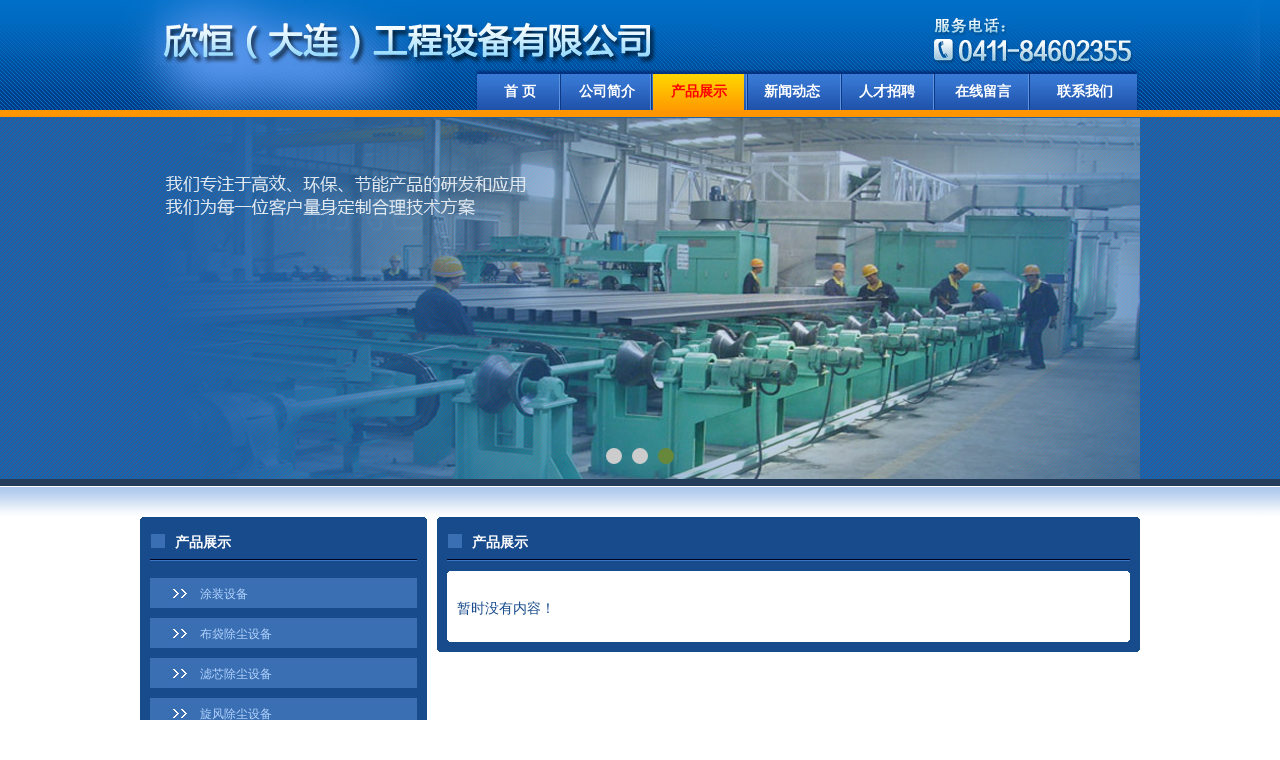

--- FILE ---
content_type: text/html; Charset=utf-8
request_url: http://xinhengdl.com/product.asp?bid=69
body_size: 2203
content:
<!DOCTYPE html PUBLIC "-//W3C//DTD XHTML 1.0 Transitional//EN" "http://www.w3.org/TR/xhtml1/DTD/xhtml1-transitional.dtd">
<html xmlns="http://www.w3.org/1999/xhtml">
<head>
<meta http-equiv="Content-Type" content="text/html; charset=utf-8" />
<title> 欣恒（大连）工程设备有限公司</title>
<link href="css/style.css" rel="stylesheet" type="text/css" />
<link href="css/style2.css" rel="stylesheet" type="text/css" />
</head>
<body id="index5">
<link rel="stylesheet" href="css/index.css">
<script src="js/jquery-1.10.2.min.js"></script>
<script src="js/jquery.SuperSlide.2.1.1.js"></script>
<script src="js/index.js"></script>
<div id="header">
  <div class="box1">
    <div class="menu"><div class="menu1">
    <ul>
	  <li id="menu1"><a href="index.asp" class="b1">首 页</a></li>
      <li id="menu2"><a href="company.asp" class="b2">公司简介</a></li>
	  	  <li id="menu5"><a href="product.asp" class="b5">产品展示</a></li>
   
	  <li id="menu4"><a href="news.asp" class="b4">新闻动态</a></li>
   <li id="menu3"><a href="#" class="b3">人才招聘</a></li>
	  <li id="menu6"><a href="message.asp" class="b6">在线留言</a></li>
	  <li id="menu7"><a href="contact.asp" class="b7">联系我们</a></li>	  
      </ul>
	    <div class="clear"></div>
  </div></div>
  </div>
</div>
<div class="flash"><div id="banner" class="banner">
  <div class="focus absolute"><span class="active"></span><span class=""></span><span class=""></span><span class=""></span><span class=""></span></div>
  <div class="banner_bd">
    <ul style="position: relative; width: 100%; height: 362px;">
					
<li style="position: absolute; width: 100%; left: 0px; top: 0px; display: none; background: url(img/banner1.jpg) center top no-repeat;"><a href="#"></a></li>
<li style="position: absolute; width: 100%; left: 0px; top: 0px; display: none; background: url(img/banner2.jpg) center top no-repeat;"><a href="#"></a></li>
<li style="position: absolute; width: 100%; left: 0px; top: 0px; display: none; background: url(img/banner3.jpg) center top no-repeat;"><a href="#"></a></li>
        	 

    </ul>
  </div>
<a class="prev" href="javascript:void(0)" target="_self" style="display: none;"></a> <a class="next" href="javascript:void(0)" target="_self" style="display: none;"></a> </div></div>

<div class="content">
  <div class="side">
    <div class="box19">
      <div class="box26">产品展示</div>
    </div>
    <div class="box20">
	 
      <div class="box27"><a href="product.asp?bid=53">涂装设备</a></div>
	
      <div class="box27"><a href="product.asp?bid=59">布袋除尘设备</a></div>
	
      <div class="box27"><a href="product.asp?bid=60">滤芯除尘设备</a></div>
	
      <div class="box27"><a href="product.asp?bid=61">旋风除尘设备</a></div>
	
      <div class="box27"><a href="product.asp?bid=62">真空除尘设备</a></div>
	
      <div class="box27"><a href="product.asp?bid=63">活性炭吸附废气处理设备</a></div>
	
      <div class="box27"><a href="product.asp?bid=64">UV光解+等离子废气处理设备</a></div>
	
      <div class="box27"><a href="product.asp?bid=67">催化燃烧废气处理设备</a></div>
	
      <div class="box27"><a href="product.asp?bid=68">旋转工作台</a></div>
	
      <div class="box27"><a href="product.asp?bid=69">烘干固化设备</a></div>
	
      <div class="box27"><a href="product.asp?bid=70">油漆烘干炉</a></div>
	
      <div class="box27"><a href="product.asp?bid=71">喷漆设备</a></div>
	
      <div class="box27"><a href="product.asp?bid=72">喷粉设备</a></div>
	
      <div class="box27"><a href="product.asp?bid=73">静电喷塑设备</a></div>
	
      <div class="box27"><a href="product.asp?bid=74">烤漆房</a></div>
	
      <div class="box27"><a href="product.asp?bid=75">防爆除尘设备</a></div>
	
    </div>
	
    <div class="box21"><img src="img/pic11.jpg" /></div>

    <div class="box22">
      <div class="box28">欣恒（大连）工程设备有限公司<br />
        联系人： 王先生 <br />
        地 址： 大连市甘井子区华东路94-1<br />
        电 话：13804258619<br />
      手 机：0411-84602355<br />
      </div>
    </div>

  </div>
  <div class="main">
    <div class="box24">
      <div class="box26">产品展示</div>
    </div>
    <div class="box25_1"><table width="100%" border="0" cellpadding="0" cellspacing="0">
          <tr>
            <td>
             暂时没有内容！
</td>
    </tr>
        </table></div>
    <div><img src="img/pic15.jpg" width="703" height="13" /></div>
  </div>
  <div class="clear"></div>
</div>

<div class="footer">
  <div class="box7">
    <div class="box14">合作伙伴<a href="http://www.dlsnail.com" target="_blank">&nbsp;&nbsp;|&nbsp;&nbsp;大连网站制作</a></div>
    <div class="box15">
      <div class="box16">        版权所有：欣恒（大连）工程设备有限公司<br />
      联系地址：大连市甘井子区华东路94-1 &nbsp;&nbsp;联 系 人：王先生      <br />
      联系手机：13804258619</div>
      <div class="box17">电 话：0411-84602355 <br />
        技术支持：<a href="http://www.dlsnail.com/" target="_blank"><font color="#FFFFFF">思耐科技</font></a><br />
        <br />
      </div>
    </div>
  </div>
</div>

</body>
</html>


--- FILE ---
content_type: text/css
request_url: http://xinhengdl.com/css/style.css
body_size: 2095
content:
* {	margin: 0px;padding: 0px;}
body {
	font-size: 12px;
	line-height: 140%;
	color: #333333;
}	
a:link {color: #333333;text-decoration: none;}
a:visited {text-decoration: none;color: #333333;}
a:hover {text-decoration: none;color: #FC7700;}
a:active {text-decoration: none;color: #FC7700;}
.clear {clear: both;}	
.f_l {float:left;}
.f_r {float:right;}
.f14 {font-size: 14px;}
.f13 {
	font-size: 22px;
	font-family: "Times New Roman", Times, serif;
}
.f9 {font-size: 10px;}
.o {color: #E70F20;}
.green {color: #A0A0A0;border: 3px solid #A0A0A0;}
.yellow {
	color: #FF6400;
}
.flash1 {text-align: center;padding-bottom: 15px;}
#header {
	width: 1000px;
	margin-right: auto;
	margin-left: auto;
}
.box1 {
	background-image: url(../img/pic1.jpg);
	background-repeat: no-repeat;
	height: 110px;
}
.menu {
	padding-left: 339px;
	padding-top: 74px;
}
.menu1 li {
	float: left;
	list-style-type: none;
	font-size: 14px;
	font-weight: bold;

}




#menu1 a {
	height: 26px;
	width: 81px;
	display: block;
	text-align: center;
	color: #FFFFFF;
	padding-top: 10px;
	margin-right: 2px;
}
#menu1 a:hover {
	height: 26px;
	width: 81px;
	display: block;
	text-align: center;
	padding-top: 10px;
	background-image: url(../img/pic2.jpg);
	background-repeat: repeat-x;
	color: #FFFFFF;
	background-position: left top;
	margin-right: 2px;
	
}
#menu2 a {
	height: 26px;
	width: 89px;
	display: block;
	text-align: center;
	color: #FFFFFF;
	padding-top: 10px;
	margin-right: 2px;
}
#menu2 a:hover {
	height: 26px;
	width: 89px;
	display: block;
	text-align: center;
	padding-top: 10px;
	background-image: url(../img/pic2.jpg);
	background-repeat: repeat-x;
	color: #FFFFFF;
	background-position: left top;
	margin-right: 2px;
	
}
#menu3 a {
	height: 26px;
	width: 94px;
	display: block;
	text-align: center;
	color: #FFFFFF;
	padding-top: 10px;
	margin-right: 2px;
}
#menu3 a:hover {
	height: 26px;
	width: 94px;
	display: block;
	text-align: center;
	padding-top: 10px;
	background-image: url(../img/pic2.jpg);
	background-repeat: repeat-x;
	color: #FFFFFF;
	background-position: left top;
	margin-right: 2px;
	
}
#menu4 a {
	height: 26px;
	width: 92px;
	display: block;
	text-align: center;
	color: #FFFFFF;
	padding-top: 10px;
	margin-right: 2px;
}
#menu4 a:hover {
	height: 26px;
	width: 92px;
	display: block;
	text-align: center;
	padding-top: 10px;
	background-image: url(../img/pic2.jpg);
	background-repeat: repeat-x;
	color: #FFFFFF;
	background-position: left top;
	margin-right: 2px;
	
}
#menu5 a {
	height: 26px;
	width: 91px;
	display: block;
	text-align: center;
	color: #FFFFFF;
	padding-top: 10px;
	margin-right: 2px;
}
#menu5 a:hover {
	height: 26px;
	width: 91px;
	display: block;
	text-align: center;
	padding-top: 10px;
	background-image: url(../img/pic2.jpg);
	background-repeat: repeat-x;
	color: #FFFFFF;
	background-position: left top;
	margin-right: 2px;
	
}
#menu6 a {
	height: 26px;
	width: 93px;
	display: block;
	text-align: center;
	color: #FFFFFF;
	padding-top: 10px;
	margin-right: 2px;
}
#menu6 a:hover {
	height: 26px;
	width: 93px;
	display: block;
	text-align: center;
	padding-top: 10px;
	background-image: url(../img/pic2.jpg);
	background-repeat: repeat-x;
	color: #FFFFFF;
	background-position: left top;
	margin-right: 2px;
	
}
#menu7 a {
	height: 26px;
	width: 107px;
	display: block;
	text-align: center;
	color: #FFFFFF;
	padding-top: 10px;
	margin-right: 2px;
}
#menu7 a:hover {
	height: 26px;
	width: 107px;
	display: block;
	text-align: center;
	padding-top: 10px;
	background-image: url(../img/pic2.jpg);
	background-repeat: repeat-x;
	color: #FFFFFF;
	background-position: left top;
	margin-right: 2px;
	
}
body#index1 a.b1{
	height: 26px;
	width: 81px;
	display: block;
	text-align: center;
	padding-top: 10px;
	background-image: url(../img/pic2.jpg);
	background-repeat: repeat-x;
	color: #FE0000;
	background-position: left top;
	margin-right: 2px;
	
	
}
body#index2 a.b2{
	height: 26px;
	width: 89px;
	display: block;
	text-align: center;
	padding-top: 10px;
	background-image: url(../img/pic2.jpg);
	background-repeat: repeat-x;
	color: #FE0000;
	background-position: left top;
	margin-right: 2px;
	
	
}
body#index3 a.b3{
	height: 26px;
	width: 94px;
	display: block;
	text-align: center;
	padding-top: 10px;
	background-image: url(../img/pic2.jpg);
	background-repeat: repeat-x;
	color: #FE0000;
	background-position: left top;
	margin-right: 2px;
	
}
body#index4 a.b4{
	height: 26px;
	width: 92px;
	display: block;
	text-align: center;
	padding-top: 10px;
	background-image: url(../img/pic2.jpg);
	background-repeat: repeat-x;
	color: #FE0000;
	background-position: left top;
	margin-right: 2px;
	
}
body#index5 a.b5{
	height: 26px;
	width: 91px;
	display: block;
	text-align: center;
	padding-top: 10px;
	background-image: url(../img/pic2.jpg);
	background-repeat: repeat-x;
	color: #FE0000;
	background-position: left top;
	margin-right: 2px;
	
}
body#index6 a.b6{
	height: 26px;
	width: 93px;
	display: block;
	text-align: center;
	padding-top: 10px;
	background-image: url(../img/pic2.jpg);
	background-repeat: repeat-x;
	color: #FE0000;
	background-position: left top;
	margin-right: 2px;
	
}
body#index7 a.b7{
	height: 26px;
	width: 107px;
	display: block;
	text-align: center;
	padding-top: 10px;
	background-image: url(../img/pic2.jpg);
	background-repeat: repeat-x;
	color: #FE0000;
	background-position: left top;
	margin-right: 2px;
	
}
.flash {
	padding-top: 7px;
	text-align: center;
}
.content {
	padding-top: 38px;
	width: 1000px;
	margin-right: auto;
	margin-left: auto;
	color: #B2D3FE;
	font-family: Arial, Helvetica, sans-serif;
}
.box3 {
	float: left;
	height: 272px;
	width: 287px;
	background-image: url(../img/pic3.jpg);
	background-repeat: no-repeat;
}
.box4 {
	background-image: url(../img/pic4.jpg);
	background-repeat: no-repeat;
	height: 272px;
	width: 406px;
	float: left;
	margin-left: 10px;
}
.box5 {
	float: right;
	height: 272px;
	width: 287px;
	background-image: url(../img/pic5.jpg);
	background-repeat: no-repeat;
}
.box6 {
	background-image: url(../img/pic6.jpg);
	background-repeat: no-repeat;
	height: 272px;
	margin-top: 10px;
}
.footer {
	background-image: url(../img/pic7.jpg);
	background-repeat: repeat-x;
	height: 144px;
	margin-top: 10px;
	color: #B2D3FE;
	font-family: Arial, Helvetica, sans-serif;
	line-height: 22px;
}
.box7 {
	width: 1000px;
	margin-right: auto;
	margin-left: auto;
}
.box8 {
	color: #3A6FB3;
	text-align: right;
	padding-top: 17px;
	padding-right: 15px;
	font-family: Verdana, Arial, Helvetica, sans-serif;
	height: 28px;
}
.box9 {
	padding-top: 15px;
	padding-right: 15px;
	padding-left: 15px;
	font-family: Arial, Helvetica, sans-serif;
	line-height: 22px;
}
.box10 {
	padding-top: 10px;
	padding-left: 10px;
	font-size: 12px;
	line-height: 22px;
	float: left;
	text-align: center;
}
.box11 {
	padding-top: 15px;
	padding-right: 20px;
	padding-left: 15px;
}
.box11_1 {
	padding-top: 15px;
	padding-right: 20px;
	padding-left: 15px;
	line-height: 21px;
}
.box12 {
	font-family: Verdana, Arial, Helvetica, sans-serif;
	padding-top: 7px;
	padding-bottom: 5px;
}
.box13 {
	padding-top: 20px;
	padding-left: 45px;
}
.box14 {
	text-align: center;
	padding-top: 13px;
	height: 28px;
	color: #FFFFFF;
}
.box16 {
	background-image: url(../img/pic8.jpg);
	background-repeat: no-repeat;
	height: 90px;
	padding-left: 120px;
	padding-top: 13px;
	float: left;
	width: 500px;
}
.box17 {
	float: right;
	width: 335px;
	background-image: url(../img/pic9.jpg);
	background-repeat: no-repeat;
	height: 90px;
	padding-top: 13px;
	padding-left: 15px;
}
.side {
	float: left;
	width: 287px;
}
.main {
	float: right;
	width: 703px;
}
.box19 {
	background-image: url(../img/pic10.jpg);
	background-repeat: no-repeat;
	height: 46px;
}
.box20 {
	background-color: #184B8C;
	padding-top: 15px;
	padding-bottom: 15px;
}
.box22 {
	background-image: url(../img/pic12.jpg);
	background-repeat: no-repeat;
	height: 409px;
}
.box24 {
	background-image: url(../img/pic13.jpg);
	background-repeat: no-repeat;
	height: 60px;
}
.box25 {
	background-image: url(../img/pic14.jpg);
	background-repeat: repeat-y;
	color: #184B8C;
	font-size: 14px;
	line-height: 22px;
	padding-top: 20px;
	padding-right: 30px;
	padding-bottom: 20px;
	padding-left: 30px;
}
.box25_1 {
	background-image: url(../img/pic14.jpg);
	background-repeat: repeat-y;
	color: #184B8C;
	font-size: 14px;
	line-height: 22px;
	padding-top: 20px;
	padding-bottom: 20px;
	padding-left: 20px;
}
.box26 {
	font-size: 14px;
	font-weight: bold;
	color: #FFFFFF;
	padding-top: 17px;
	padding-left: 35px;
}
.box27 {
	background-image: url(../img/pic16.jpg);
	background-repeat: no-repeat;
	height: 22px;
	margin-left: 10px;
	margin-bottom: 10px;
	padding-top: 8px;
	padding-left: 50px;
}
.box28 {
	padding-top: 60px;
	padding-left: 15px;
	line-height: 22px;
}
.box40 {
	margin-right: 15px;
	margin-left: 20px;
	border-bottom-width: 1px;
	border-bottom-style: dotted;
	border-bottom-color: #CCCCCC;
	font-size: 14px;
	padding-top: 10px;
	padding-bottom: 8px;
	padding-left: 20px;
}
.box41 {
	text-align: center;
	margin-bottom: 10px;
	padding-bottom: 10px;
	border-bottom-width: 1px;
	border-bottom-style: dotted;
	border-bottom-color: #CCCCCC;
	font-size: 14px;
}
.box44 {
	background-color: #FFFFFF;
	border: 1px solid #666666;
	height: 25px;
	padding-top: 5px;
	width: 230px;

}
.box45 {

	background-color: #FFFFFF;
	border: 1px solid #333333;
	height: 100px;
	padding-top: 5px;
	width: 400px;

}
.box50 {
	float: left;
	padding-right: 5px;
	padding-left: 5px;
	margin-bottom: 20px;
}
.box51 {
	background-image: url(../img/pic21.jpg);
	background-repeat: repeat-x;
	border: 1px solid #E7E1D5;
	text-align: center;
	height: 20px;
	padding-top: 8px;
	width: 215px;
}
.box51_1 {
	text-align: center;
	padding-top: 8px;
}
.box52 {
	margin-right: 5px;
	margin-bottom: 5px;
	border: 1px solid #CCCCCC;
	padding: 1px;
}
.box53 {
	margin-right: 15px;
	margin-bottom: 5px;
	border: 1px solid #CCCCCC;
	padding: 1px;
}
.box14 a {
	color: #FFFFFF;

}
.box14 a:hover {
	color: #CCCCCC;

	
}
.box11 a {
	color: #B2D3FE;

}
.box11 a:hover {
	color: #FC7700;

	
}
.box13 a {
	color: #B2D3FE;

}
.box13 a:hover {
	color: #FC7700;

	
}
.box8 a {
	color: #B2D3FE;

}
.box8 a:hover {
	color: #FC7700;

	
}
.box27 a {
	color: #B2D3FE;

}
.box27 a:hover {
	color: #FC7700;

	
}


--- FILE ---
content_type: text/css
request_url: http://xinhengdl.com/css/style2.css
body_size: 592
content:
body {
	background-image: url(../img/bg.jpg);
	background-repeat: repeat-x;
	background-position: left top;
}	
.pages-nav {
	clear:both;
	height:24px;/*padding:0 0 20px 0px!important;padding-bottom:0;*/
	margin-top: 10px;
	margin-left: 0px;
	float: right;
}
.pages-nav a, .pages-nav span {
	display:block;
	float:left;
	margin-left:4px;
	color:#6C3511;
	font-size:12px;
	line-height:22px;
	padding-top: 1px;
	padding-right: 6px;
	padding-bottom: 0px;
	padding-left: 6px;
}
.pages-nav a, .pages-nav a:link, .pages-nav a:visited {
	border:1px solid #DDDDDD;
	color:#666666;
	text-decoration:none;
	font-size:12px;
	background-color: #FFFFFF;
}
.pages-nav a:hover { background:#F30;border-color:#333333;color:#fff;text-decoration:none;font-size:12px;}
.pages-nav .current {
	font-weight:bold;
	color:#F35923;
	font-size:12px;
}
.pages-nav span.txt {
	color: #666666;

	border:1px solid #DDDDDD;
	font-size:12px;
	background-color: #FFFFFF;
}
/* End page nav */
.page {
	padding-bottom: 15px;
	padding-right: 15px;

}


--- FILE ---
content_type: text/css
request_url: http://xinhengdl.com/css/index.css
body_size: 685
content:
@charset "UTF-8";
/**
 * 
 * @authors Your Name (you@example.org)
 * @date    2014-12-15 09:34:05
 * @version $Id$
 */


/*banner*/
.banner{ width:100%; height:362px; overflow:hidden; position:relative;}
.banner .focus {width:100%;bottom:15px;z-index:10;text-align:center; position:absolute}
.banner .focus span {width:16px;height:16px; background-color:#ccc;display:inline-block;margin:0 5px;-moz-border-radius:50%;-webkit-border-radius:50%;border-radius:50%;}
.banner .focus span.active { background-color:#67873B;}
.banner .banner_bd{ position:relative; height:100%; z-index:0;margin-top:1px;}
.banner .banner_bd li{ zoom:1; vertical-align:top; }
.banner .banner_bd a{ width:100%; height:362px; display:block; }
.banner .prev, .banner .next {display: none;width: 60px;height: 60px;position: absolute;top:170px;transition: all 0.3s linear 0s; z-index:10;}
.banner .prev {left: 200px;background: url(../img/bg_btnPre_index_hover.png) no-repeat;}
.banner .next {right: 200px;background: url(../img/bg_btnNext_index_hover.png) no-repeat;}
/*banner下面四块*/




--- FILE ---
content_type: application/javascript
request_url: http://xinhengdl.com/js/index.js
body_size: 1977
content:
/**
 * 
 * @authors Your Name (you@example.org)
 * @date    2014-12-15 09:35:27
 * @version $Id$
 */


$(function() {

// 地址
	$(".middle > .add_box").hover(function() {
		$(".middle > .add_box").children(".add_down").fadeIn(100);
	}, function() {
		$(".middle > .add_box").children(".add_down").fadeOut(100);
	});
// 语言
	$(".middle > .language_box").hover(function() {
		$(".middle > .language_box").children(".language_down").fadeIn(100);
	}, function() {
		$(".middle > .language_box").children(".language_down").fadeOut(100);
	});
// 关注
	$(".attention_box").hover(function() {
		$(".attention_box").children(".gz_box").fadeIn(100);
	}, function() {
		$(".attention_box").children(".gz_box").fadeOut(100);
	});

	var navLi=$(".menu .nav li");
	navLi.mouseover(function () {
		$(this).find("a").addClass("current");
		$(this).find(".box").stop().slideDown(100);
	})
	navLi.mouseleave(function(){
		$(this).find("a").removeClass("current");
		$(this).find(".box").stop().slideUp(100);
	})
	$(".about > a").eq(0).css("margin-left","22%");
	$(".xm > a").eq(0).css("margin-left","22%");
	$(".zj > a").eq(0).css("margin-left","22%");
	$(".js > a").eq(0).css("margin-left","37%");
	$(".al > a").eq(0).css("margin-left","37%");


// banner
	$(".banner").slide({
		// slideCell: "#banner",
		titCell: '.focus',
		mainCell: '.banner_bd ul',
		autoPage: '<span></span>',
		effect: 'fold',
		delayTime: 1000,
		interTime: 4000,
		autoPlay: true,
		titOnClassName: 'active',
		prevCell: '.prev',
		nextCell: '.next',
	});
	/*鼠标移过，左右按钮显示*/
	$(".banner").hover(function() {
			$(this).find(".prev,.next").show(1000);
		}, function() {
			$(this).find(".prev,.next").hide();
		})
		/*鼠标移过某个按钮 高亮显示*/
	$(".banner > .prev,.banner > .next").hover(function() {
		$(this).fadeTo("show", 0.8);
	}, function() {
		$(this).fadeTo("show", 0.5);
	})



// 品牌活动
	jQuery(".pphdBox").slide({mainCell:".pphd_bd ul",effect:"leftLoop",autoPlay:true,interTime:4000});
	var pphdBox_ul = $(".pphdBox_ul>li").length;
	var pphdBox_hd = -((14 * pphdBox_ul + 10*pphdBox_ul)/2);
	// alert(pphdBox_hd)
	$(".pphdBox .hd").css("margin-left",pphdBox_hd)

//特色医疗
    $(".xl").each(function() {
        $(this).click(function() {
            $(".xl").removeClass("xla");
            $(".xl").addClass("xlb");
            $(this).removeClass("xlb");
            $(this).addClass("xla");
            $(".right_nr1_nr_xl").slideUp("fast");
            $(this).siblings(".right_nr1_nr_xl").slideDown("fast");
        })
    })

////////
// 专家 //
////////
	// 大连-洛阳
	jQuery(".expertsBox").slide({mainCell:".expertsbd ul",autoPlay:true,effect:"leftMarquee",vis:4,interTime:50,trigger:"click"});
	// 北京
	//jQuery(".expertsBox").slide({mainCell:".expertsbd ul",autoPage:true,effect:"leftLoop",autoPlay:true,vis:4,interTime:4000});
    

	jQuery(".rosad00").slide({mainCell:".rollBox00bd ul",autoPage:true,effect:"leftLoop",autoPlay:true,vis:6,trigger:"click"});  

//*栏目页滚动广告
	jQuery(".addBox").slide({mainCell:".addbd ul",effect:"topLoop",autoPlay:true,interTime:4000});

// 栏目页右侧专家	
	jQuery(".column_rightBox").slide({mainCell:".column_right_bd ul",effect:"leftLoop",autoPlay:true,interTime:3500});
// 专家内容页专家轮换
	jQuery(".zjym_gd").slide({mainCell:".bd ul",autoPlay:true,effect:"leftMarquee",vis:3,interTime:40,trigger:"click"});
	
//美白修复页面轮换	
	jQuery(".banner_mb").slide({mainCell:".bd ul",effect:"fold",autoPlay:true});
	// banner end
	// 
	jQuery(".picMarquee-left").slide({mainCell:".bd ul",autoPlay:true,effect:"leftLoop",vis:4});
	///////
	jQuery(".expert").slide({mainCell:".bd ul",autoPlay:true,effect:"leftLoop",vis:2});


	$(".fleft_h >li").each(function(i){
		$(".fleft_h >li:eq("+ i +")").hover(function(){
			$(this).addClass("fleft_l").siblings().removeClass("fleft_l");
			$(".fleft_l").children("a").removeClass("hover_yiny");
			$(".fleft_l").siblings().children("a").addClass("hover_yiny");
		})
	});
//栏目页切换	
	/*$(".tabbtn4 li").each(function(e){
		$(this).mouseover(function(){
			$(".sublist").addClass("ahid")
			
			$(".sublist:eq("+e+")").removeClass("ahid")
			
			$(".tabbtn4 li").removeClass("current");
			$(this).addClass("current")
		})
	})*///each()为匹配的每一个对象应用效果

})

function setTab(name, cursel, n) {
	for (i = 1; i <= n; i++) {
		var menu = document.getElementById(name + i);
		var con = document.getElementById("con_" + name + "_" + i);
		menu.className = i == cursel ? "hover" : "";
		con.style.display = i == cursel ? "block" : "none";
	}
}
